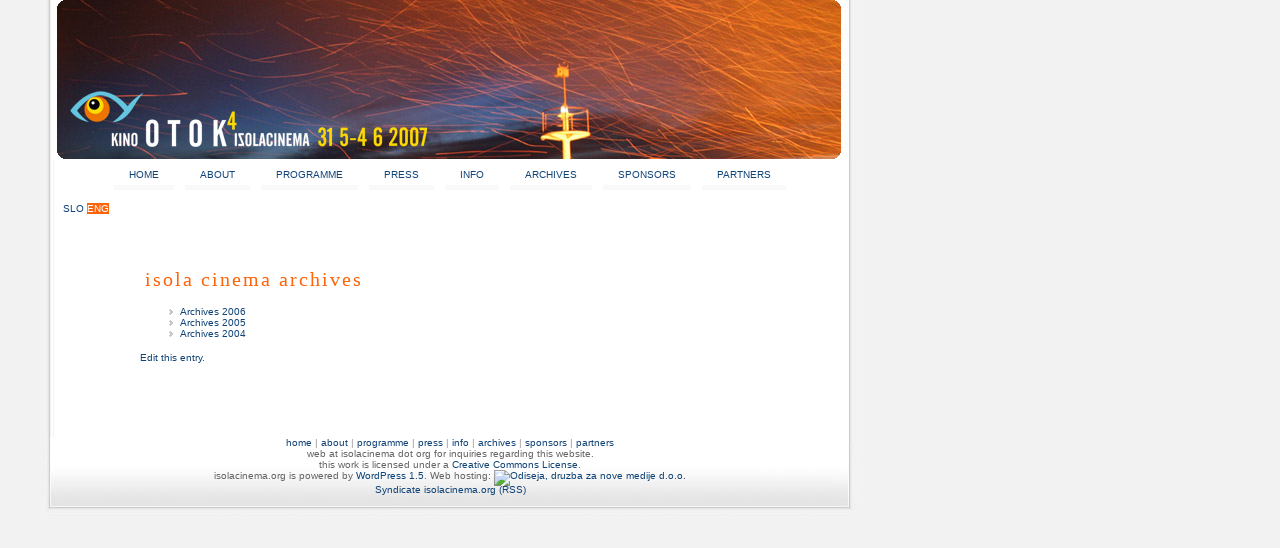

--- FILE ---
content_type: text/html; charset=UTF-8
request_url: http://arhiv.isolacinema.org/05e/?page_id=133
body_size: 3823
content:


<div id="wrapper">

<!DOCTYPE html PUBLIC "-//W3C//DTD XHTML 1.0 Transitional//EN" "http://www.w3.org/TR/xhtml1/DTD/xhtml1-transitional.dtd">
<html xmlns="http://www.w3.org/1999/xhtml">

<head profile="http://gmpg.org/xfn/11">
	<meta http-equiv="Content-Type" content="text/html; charset=UTF-8" />

	<title>IsolaCinema - KinoOtok   &raquo; Isola Cinema Archives</title>
	
	<meta name="generator" content="WordPress 1.5" /> <!-- leave this for stats -->

	<link rel="stylesheet" href="http://arhiv.isolacinema.org/05e/wp-content/themes/default/style.css" type="text/css" media="screen" />
	<link rel="alternate" type="application/rss+xml" title="RSS 2.0" href="http://arhiv.isolacinema.org/05e/wp-rss2.php" />
	<link rel="alternate" type="text/xml" title="RSS .92" href="http://arhiv.isolacinema.org/05e/wp-rss.php" />
	<link rel="alternate" type="application/atom+xml" title="Atom 0.3" href="http://arhiv.isolacinema.org/05e/wp-atom.php" />
	<link rel="pingback" href="http://arhiv.isolacinema.org/05e/xmlrpc.php" />

	<style type="text/css" media="screen">
	
		/* BEGIN IMAGE CSS */
			/*	To accomodate differing install paths of WordPress, images are referred only here,
				and not in the wp-layout.css file. If you prefer to use only CSS for colors and what
				not, then go right ahead and delete the following lines, and the image files. */
			
		body	 	{ background: url("http://arhiv.isolacinema.org/05e/wp-content/themes/default/images/kubrickbgcolor.jpg"); }					
			#page		{ background: url("http://arhiv.isolacinema.org/05e/wp-content/themes/default/images/kubrickbgwide.jpg") repeat-y top; border: none; } 		
		/*	#header 	{ background: url("http://www.isolacinema.org/_banners/ic-head.jpg") no-repeat bottom center; } */
#header {border: 0; background-color: #FFFFFF; margin-bottom: 0;}

#footer 	{ 
	background: url("http://arhiv.isolacinema.org/05e/wp-content/themes/default/images/kubrickfooter.jpg") no-repeat; 
	border: none;
	background-position: 1px 0%;
}
			
			
			/*	Because the template is slightly different, size-wise, with images, this needs to be set here
				If you don't want to use the template's images, you can also delete the following two lines. */
			
			#header, #header a, #header a:hover	{ margin: 0 !important; margin: 0 0 0 0px; padding: 0px; height: 159px; width: 820px;}
			#headerimg 	{ margin: 7px 9px 0 0; height: 159px; width: 820px; } 
		/* END IMAGE CSS */
		
	
		/* 	To ease the insertion of a personal header image, I have done it in such a way,
			that you simply drop in an image called 'personalheader.jpg' into your /images/
			directory. Dimensions should be at least 760px x 200px. Anything above that will
			get cropped off of the image. */
		
	/*
		#headerimg 	{ background: url('http://arhiv.isolacinema.org/05e/wp-content/themes/default/images/personalheader.jpg') no-repeat top;}
	
*/


	</style>

		<link rel='archives' title='December 2007' href='http://arhiv.isolacinema.org/05e/?m=200712' />
	<link rel='archives' title='May 2007' href='http://arhiv.isolacinema.org/05e/?m=200705' />
	<link rel='archives' title='April 2007' href='http://arhiv.isolacinema.org/05e/?m=200704' />
	<link rel='archives' title='February 2007' href='http://arhiv.isolacinema.org/05e/?m=200702' />
	<link rel='archives' title='January 2007' href='http://arhiv.isolacinema.org/05e/?m=200701' />
	<link rel='archives' title='December 2006' href='http://arhiv.isolacinema.org/05e/?m=200612' />
	<link rel='archives' title='August 2006' href='http://arhiv.isolacinema.org/05e/?m=200608' />
	<link rel='archives' title='May 2006' href='http://arhiv.isolacinema.org/05e/?m=200605' />
	<link rel='archives' title='March 2006' href='http://arhiv.isolacinema.org/05e/?m=200603' />
	<link rel='archives' title='February 2006' href='http://arhiv.isolacinema.org/05e/?m=200602' />
	<link rel='archives' title='September 2005' href='http://arhiv.isolacinema.org/05e/?m=200509' />
	<link rel='archives' title='August 2005' href='http://arhiv.isolacinema.org/05e/?m=200508' />
	<link rel='archives' title='June 2005' href='http://arhiv.isolacinema.org/05e/?m=200506' />
	<link rel='archives' title='May 2005' href='http://arhiv.isolacinema.org/05e/?m=200505' />
	<link rel='archives' title='April 2005' href='http://arhiv.isolacinema.org/05e/?m=200504' />
	<link rel='archives' title='January 2005' href='http://arhiv.isolacinema.org/05e/?m=200501' />
	<link rel='archives' title='November 2004' href='http://arhiv.isolacinema.org/05e/?m=200411' />
	<link rel='archives' title='May 2004' href='http://arhiv.isolacinema.org/05e/?m=200405' />
</head><body><div id="page"><div id="header"><a href="http://arhiv.isolacinema.org/05e" style="cursor: hand; border: 0; margin: 0;"><img alt="Kinootok - Isolacinema gallery" src="/05e/wp-content/randombanner/banner_03.jpg" /></a><!--<div id="headerimg"></div>--><!-- removed blogtitle --></div>
<!-- 30.02 nil// added menu highlighter, picks on page-slugs --><STYLE TYPE="text/css"><!--#navmenu ul {margin: 10px 0; padding: 0 0 20px 0; text-align: center;}#navmenu li {display: inline; }#navmenu ul li a {text-decoration:none;  margin: 4px; padding: 5px 15px 5px 15px; color: #114477;border-bottom: 5px solid #F9F9F9; }#navmenu ul li a:hover {color: #FF6508; background: white;border-bottom: 5px solid #FF6508; }#navmenu . a {color: #FF6508; background: white;border-bottom: 5px solid #FF6508; padding: 5px 15px 5px 15px; }/*added*/#navmenu ul li ul a {/*    color: #F2F2F2;*/   border-bottom: 1px dotted #F2F2F2;  border-left: 1px solid #F2F2F2; line-height: 10px;}#navmenu ul li.one ul, #navmenu ul li.two ul, #navmenu ul li.three ul, #navmenu ul li.four ul, #navmenu ul li.five ul, #navmenu ul li.six ul, #navmenu ul li.seven ul, #navmenu ul li.eight ul   {   display: none;  position: absolute; top: 197px; height: 15px;   left: 180px;    background: white;}#navmenu ul li.one:hover ul, #navmenu ul li.two:hover ul, #navmenu ul li.three:hover ul, #navmenu ul li.four:hover ul, #navmenu ul li.five:hover ul, #navmenu ul li.six:hover ul, #navmenu ul li.seven:hover ul, #navmenu ul li.eight:hover ul   {  /*  display the other topics when      their parent is hovered */    display: block; /* ============================SHOW*/   position: absolute; top: 197px; height: 10px;   left: 180px;    z-index: 6000;  border-bottom: none;    margin: 0;  line-height: 10px;  color: #114477;background: white;}#navmenu ul li. ul {  /*display active subnav list*/   display: block;/* ============================SHOW*/    border-bottom: none;    margin: 0;  line-height: 10px;}#navmenu ul li. ul a {    color: #114477; border-bottom: 1px dotted #F2F2F2;  border-left: 1px solid #F2F2F2; line-height: 10px;background: white;}--></STYLE><!-- ================================================================28.04 nil// edit menu from here -->

<div id="navmenu">
<ul><li class="one"><a href="./index.php">HOME</a></li>

<li class="two"><a href="?page_id=3">ABOUT</a> <ul>      
<li><a href="?page_id=3">about the festival</a></li>    
<li><a href="?page_id=55">innsbruck-izola</a></li>      
<li><a href="?page_id=56">otok institution</a></li>
<li><a href="?page_id=85">festival sites</a></li>  
</ul></li>

<li class="four"><a href="?page_id=220">PROGRAMME</a><ul>    
<li><a href="?page_id=220">films</a></li>
<li><a href="?page_id=220">guests</a></li>      
<li><a href="http://www.isolacinema.org/_media/press07/urnik_timetable_2007.pdf">schedule</a></li>     
<li><a href="?page_id=220">video on the beach</a></li>   
<li><a href="?page_id=70">happy dv</a></li>
<li><a href="?page_id=10">events</a></li>  </ul></li>

<li class="five"><a href="?page_id=224">PRESS</a></li>

<li class="six"><a href="?page_id=220">INFO</a>   
<ul>      
<li><a href="?page_id=220">tickets</a></li>      
<li><a href="?page_id=49">about Izola</a></li>      
<li><a href="?page_id=50">getting here</a></li>
<li><a href="?page_id=58">contacts</a></li>
<li><a href="?page_id=81">places to stay</a></li>   
<li><a href="http://www.arso.gov.si/podro~cja/vreme_in_podnebje/napovedi_in_podatki/vremenska_napoved_slika.html" target="_blank">weather</a></li>      
   
</ul></li>

<li class="three"><a href="?page_id=133">ARCHIVES</a> <!-- <ul>     <li><a href="?page_id=5">2004: films by section</a></li>    <li><a href="?page_id=45">2004: authors</a></li>    <li><a href="http://www.isolacinema.org/gallery/sp_index_e.php">photo galleries</a></li>  </ul> --></li><li class="seven"><a href="?page_id=182">SPONSORS</a></li>

<li class="eight"><a href="?page_id=183">PARTNERS</a></li></ul>   <div class="lang"><a href="http://www.isolacinema.org/05/">SLO</a> <span class="sel">ENG</span></div></div> 
<div id="contentfloatholder">

	<div id="content">
    	<div class="onecol">
    		<div class="post">
		<h2 class="pagetitle" id="post-133">Isola Cinema Archives</h3>
			<div class="entrytext">
					<ul>
	<li><a href="http://arhiv.isolacinema.org/05e/?page_id=221">Archives 2006</a></li>
	<li><a href="http://arhiv.isolacinema.org/05e/?page_id=134">Archives 2005</a></li>
	<li><a href="http://arhiv.isolacinema.org/05e/?page_id=135">Archives 2004</a></li>
	</ul>
	
					
			</div>
		</div>
	  	<p> <a href="http://arhiv.isolacinema.org/05e/wp-admin/post.php?action=edit&amp;post=133">Edit this entry.</a> </p>	</div>

	</div>



</div> <!-- end contentfloatholder -->



<div id="footer">

<div id="footerbox">

<p>
<ul>
	<li><a href="./index.php">HOME</a></li> | 
	<li><a href="http://www.isolacinema.org/05e/?page_id=3">ABOUT</a></li> | 
	<li><a href="http://www.isolacinema.org/05e/?page_id=10">PROGRAMME</a></li> | 
	<li><a href="http://www.isolacinema.org/05e/?page_id=11">PRESS</a></li> | 
	<li><a href="http://www.isolacinema.org/05e/?page_id=12">INFO</a></li> | 
	<li><a href="http://www.isolacinema.org/05e/?page_id=133">ARCHIVES</a></li> | 
	<li><a href="http://www.isolacinema.org/05e/?page_id=13">SPONSORS</a></li> | 
	<li><a href="http://www.isolacinema.org/05e/?page_id=14">PARTNERS</a></li>
</ul>


<!-- <img alt="Kooperativa" border="0" src="kubrick/brandsfooter.gif" /> -->

web at isolacinema dot org for inquiries regarding this website. <br />

<!-- Creative Commons License -->
<!-- <a rel="license" href="http://creativecommons.org/licenses/by-nc-sa/2.0/"><img alt="Creative Commons License" border="0" src="http://creativecommons.org/images/public/somerights20.gif" /></a><br /> -->
this work is licensed under a <a rel="license" href="http://creativecommons.org/licenses/by-nc-sa/2.0/">Creative Commons License</a>.
<!-- /Creative Commons License -->


<!--

<rdf:RDF xmlns="http://web.resource.org/cc/"
    xmlns:dc="http://purl.org/dc/elements/1.1/"
    xmlns:rdf="http://www.w3.org/1999/02/22-rdf-syntax-ns#">
<Work rdf:about="">
   <dc:type rdf:resource="http://purl.org/dc/dcmitype/Text" />
   <license rdf:resource="http://creativecommons.org/licenses/by-nc-sa/2.0/" />
</Work>

<License rdf:about="http://creativecommons.org/licenses/by-nc-sa/2.0/">
   <permits rdf:resource="http://web.resource.org/cc/Reproduction" />
   <permits rdf:resource="http://web.resource.org/cc/Distribution" />
   <requires rdf:resource="http://web.resource.org/cc/Notice" />
   <requires rdf:resource="http://web.resource.org/cc/Attribution" />
   <prohibits rdf:resource="http://web.resource.org/cc/CommercialUse" />
   <permits rdf:resource="http://web.resource.org/cc/DerivativeWorks" />
   <requires rdf:resource="http://web.resource.org/cc/ShareAlike" />
</License>

</rdf:RDF>

-->


<br />

	isolacinema.org is powered by 
		<a href="http://wordpress.org">WordPress 1.5</a>. Web hosting:<a href="http://www.odiseja.com" title="Odiseja, dru�ba za nove medije d.o.o." style="border: none;">
<img src="http://www.isolacinema.org/_media/odiseja_logotip.gif" alt="Odiseja, druzba za nove medije d.o.o." style="margin-bottom: -2px;" /></a>
<br />
<a href="http://arhiv.isolacinema.org/05e/wp-rss2.php">Syndicate isolacinema.org (RSS)</a>
<!-- 		and <a href="http://arhiv.isolacinema.org/05e/wp-commentsrss2.php">Comments (RSS)</a> -->
</p>
		</div>
	</div>
</div>


<!-- Gorgeous design by Michael Heilemann - http://binarybonsai.com/kubrick/ -->

		
</body>
</html>

</div><!-- end wrapper -->

--- FILE ---
content_type: text/css
request_url: http://arhiv.isolacinema.org/05e/wp-content/themes/default/style.css
body_size: 3617
content:
#linkcat-3 {
margin-top: 0px;
}




/* Begin Typography & Colors */
body {
	font-size: 62.5%; /* Resets 1em to 10px */
	font-family: 'Lucida Grande', Verdana, Arial, Sans-Serif;
	background-color: #d5d6d7;
	color: #666;
	}

#page {
	background-color: white;
/*	border: 1px solid #959596;*/
	text-align: left;
	}

#header {
	background-color: #73a0c5;
	}

#content {
	font-size: 1em;
	}

.widecolumn .entry p {
	font-size: 1.05em;
	}

.narrowcolumn .entry, .widecolumn .entry {
	line-height: 1.4em;
	}

.widecolumn {
	line-height: 1.6em;
	}
	
.narrowcolumn .postmetadata {
	text-align: left;
	}

.alt {
	background-color: #f8f8f8;
	border-top: 1px solid #ddd;
	border-bottom: 1px solid #ddd;
	}

#footer {
	background-color: #eee;
	}

small {
	font-family: Arial, Helvetica, Sans-Serif;
	font-size: 0.9em;
	line-height: 1.5em;
	}

h1, h2, h3, h4 {
	font-family: 'Arial Black', Serif;
	font-weight: normal;
	text-transform: lowercase;
}


h1 {
	font-size: 4em;
	text-align: center;
	}

.description {
	font-size: 1.2em;
	text-align: center;
	}

h2.pagetitle {
	font-size: 2em;
	}

#sidebar h2 {
	font-family: 'Arial Black', Serif;
	font-size: 1.2em;
	}

h3 {
	font-size: 1.1em;
	text-transform: lowercase;
	}

h1, h1 a, h1 a:hover, h1 a:visited, .description {
	text-decoration: none;
	color: white;
	}

h2, h2 a, h2 a:visited, h3, h3 a, h3 a:visited, h4, h4 a, h4 a:visited { 
	color: #FE640A;
	}

h2, h2 a, h2 a:hover, h2 a:visited, h3, h3 a, h3 a:hover, h3 a:visited, #sidebar h2, #wp-calendar caption, cite {
	text-decoration: none;
	}
	
h2 a:hover {
	background-color: #FE640A; 
	color: white;
	}


h2, h2 a, h3, h3 a
{
	letter-spacing: 0.1em;
	padding-left: 0px;
	margin: 0px 0 4px 0px;

}


h2 a {
	font-size: 11px;
	font-weight: normal;
	letter-spacing: 0.1em;
	text-transform: uppercase;
	}


h2 a {
padding-left: 15px;
background-image: url(images/postplus.gif);
background-repeat: no-repeat;
background-position: 0% 4px;

}

h2 a:hover {
padding-left: 15px;
background-image: url(images/postplushov.gif);
background-repeat: no-repeat;
background-position: 0% 4px;
color: white;
}


.thincolumn h3 a {
	text-transform: lowercase;
}

.thincolumn h3 a {
padding-left: 15px;
background-image: url(images/cross.gif);
background-repeat: no-repeat;
background-position: 0% 0	;
}

.thincolumn h3 a:hover {
padding-left: 15px;
background-image: url(images/cross.gif);
background-repeat: no-repeat;
background-position: 0% 0;
color: white;
}


.entry p a:visited {
/*	color: #b85b5a;*/
	}

.commentlist li, #commentform input, #commentform textarea {
	font: 0.9em 'Lucida Grande', Verdana, Arial, Sans-Serif;
	}
	
.commentlist li {
	font-weight: bold;
	}

.commentlist cite, .commentlist cite a {
	font-weight: bold;
	font-style: normal;
	font-size: 1.1em;
	}

.commentlist p {
	font-weight: normal;
	line-height: 1.5em;
	text-transform: none;
	}

#commentform p {
	font-family: 'Lucida Grande', Verdana, Arial, Sans-Serif;
	}

.commentmetadata {
	font-weight: normal;
	}

#sidebar {
	font: 1em 'Lucida Grande', Verdana, Arial, Sans-Serif;
	}

small, #sidebar ul ul li, #sidebar ul ol li, .nocomments, .postmetadata, blockquote, strike {
	color: #999;
	}


.postmetadata, .postmetadata a {
	color: #CACACA;
	font: 9px 'Lucida Grande', Verdana, Arial, Sans-Serif;
}

.postmetadata a {
	text-decoration: underline;
}

code {
	font: 1.1em 'Courier New', Courier, Fixed;
	}

acronym, abbr, span.caps
{
	font-size: 0.9em;
	letter-spacing: .07em;
	}

a, h3 a:hover {
	color: #114477;
	text-decoration: none;
	}

a:hover {
	background-color: #FE640A;
	color: white;
	text-decoration: underline;
	}
	
#wp-calendar #prev a {
	font-size: 9pt;
	}

#wp-calendar a {
	text-decoration: none;
	}

#wp-calendar caption {
	font: bold 1.3em 'Lucida Grande', Verdana, Arial, Sans-Serif;
	text-align: center;
	}

#wp-calendar th {
	font-style: normal;
	text-transform: capitalize;
	}
/* End Typography & Colors */



/* Begin Structure ===========================================================================================================*/



/*DIAGNOSTIC*/
/* { //supress all mar & padd
	padding:0;
	margin:0;
 }

body div {
	text-align: left;
}

body div, body img, body p, body ul, body h1, h2, h3 {
	border: none;
}*/

/*=========================================*/




/* wrapper holds left faux column tab */
/* nn6/7 will put content out of scrollable reach if auto is used unless the min-width is on body */
#wrapper { 
text-align: left;
/*width: 90%;*/
width: 820px;
margin: 0 auto; 
}


#contentfloatholder {/* right faux column tab */
float: left;
width: 95%;
margin: 0 0 0 10px;
}


.entrybox {
border-bottom: 5px solid white; 
}

.entrybox:hover {
border-bottom: 5px solid #FF6508;
}

/*==========================================*/
body {
	margin: 0 auto;
	margin-left: 40px; 
	padding: 0; 
	text-align: left;
	float: left;
	}


#page {
	background-color: white;
	padding: 0;
	width: 820px;
	}
	
#header {
	padding: 0;
	margin: 0 auto;
	height: 200px;
	width: 100%;
	background-color: #73a0c5;

	}

#headerimg {
	margin: 0;
	height: 200px;
	width: 100%;
	overflow: hidden;
	}

.narrowcolumn {
	margin: 0 205px 0 185px;
	padding: 10px;
	background-color: #F8F8F8;
	}
	
#content {
	float:left;
	width: 100%; 
	margin: 0 -95% 0 0;

	}	

.thincolumn {
    float:right;
    width: 170px;
	margin: 0;	
	padding: 10px;
	background-color: #F8F8F8;
	}

* html .thincolumn {
	width: 170px; 
	w\idth: 170px;
}

.widecolumn {
	margin: 0 215px 0 185px;
	padding: 10px;
	background-color: #F8F8F8;
	width: 400px;
	}
	
.post {
	margin: 0;
	padding: 0;
	text-align: justify;
	}




/* Begin Sidebar */

#sidebar {
  float:left;
  width: 160px;
  margin: 0 0 0 -4%;
}

/*ARCHIVE SIDEBAR*/

.sidebar {
  	float:left;
  	width: 160px;
  	margin: 0 0 0 -4%;
	background-color: #F8F8F8;
}

.sidebar ul li {
	list-style-image: url(images/li_image.gif);
}

#sidebar form {
	margin: 0;
	}
/* End Sidebar */


.widecolumn .post {
	margin: 0;
	}

.narrowcolumn .postmetadata {
	padding-top: 5px;
	}

.widecolumn .postmetadata {
	margin: 30px 0;
	}
	
#hold {
	margin: 10px;
	padding: 0;
	}

#footer {
	position: relative;
	top: 20px;
	height: 80px;
	padding: 0px 0 -30px 0;
	margin: 0px 0 0px 0;
	width: 820px;
	display: block;
	clear: both;
	text-align: center;
}

	}

#footerbox {
/*	border: 1px solid #F2F2F2; 
	background: white;*/
	text-align: center;
	width: 700px;
	padding: 0 0 0px 0px;
	margin: 0px auto;
}

#footer p {
	width: 700px;
	font-size: 0.9em;
	text-align: center;
	padding: 0px;
	margin: 0px;
	}

#footer ul, #footer li {
	color: #999;
	padding	: 0px; 
	margin: 0;
	list-style-type: none; 
	list-style-image: none; 
	text-align: center;
	text-transform: lowercase;
}

#footer li {display: inline; }





/* End Structure ======================================================================*/



/*	Begin Headers */
h1 {
	padding-top: 70px;
	margin: 0;
	}

.description {
	text-align: center;
	}

h2 {
	margin: 10px 0 0;
	}

h2.pagetitle {
	margin-top: 0px;
	text-align: left;
	background: white;
	padding: 5px;
}

#sidebar h2 {
	margin: 10px 0 0;
	padding: 0;
	}

h3 {
	padding: 0;
	margin: 10px 0 0;
	}

h3.comments {
	padding: 0;
	margin: 40px auto 20px ;
	}
/* End Headers */



/* Begin Images */
p img {
	padding: 0;
	max-width: 100%;
	}

/*	Using 'class="alignright"' on an image will (who would've
	thought?!) align the image to the right. And using 'class="centered',
	will of course center the image. This is much better than using
	align="center", being much more futureproof (and valid) */
	
img.centered {
	display: block;
	margin-left: auto;
	margin-right: auto;
	}
	
img.alignright {
	padding: 4px;
	margin: 0 0 2px 7px;
	display: inline;
	}

img.alignleft {
	padding: 4px;
	margin: 0 7px 2px 0;
	display: inline;
	}

.alignright {
	float: right;
	}
	
.alignleft {
	float: left
	}

.entry img, .entrytext img {
border: 3px solid white;
margin: 0 15px 5px 0;
float: left;
}



/* End Images */



/* Begin Lists

	Special stylized non-IE bullets
	Do not work in Internet Explorer, which merely default to normal bullets. */

html>body .entry ul {
	margin-left: 0px;
	padding: 0 0 0 30px;
	list-style: none;
	padding-left: 10px;
	text-indent: -10px;
	} 

.entrytext ul {
	clear: both;
}

.entrytext ul li {
	list-style-image: url(images/li_image.gif);
}


p.head a, p.head a + b {
color: #FE640A;
}

/*adress the ie peek-a-boo bug!*/
/* Hides from IE5-mac \*/
* html p.head {height: 1%;}
/* End hide from IE5-mac */


html>body .entry li {
	margin: 7px 0 8px 10px;
	}

/*.entry ul li:before, #sidebar ul ul li:before {
	content: "\00BB \0020";
	}*/

.entry ol {
	padding: 0 0 0 35px;
	margin: 0;
	}

.entry ol li {
	margin: 0;
	padding: 0;
	}

.thincolumn ul {
	clear: both;
}

.thincolumn ul li {
	list-style-image: url(images/li_image.gif);
}

.thincolumn ul {
	margin-left: -27px;
}

* html .thincolumn ul {
	margin-left: 17px;
	m\argin-left: -15px;
}

.postmetadata ul, .postmetadata li {
	display: inline;
	list-style-type: none;
	list-style-image: none;
	}

#sidebar ul, #sidebar ul ol {
	margin: 0;
	padding: 10px 5px 10px 20px;
	margin-bottom: 0px;
	background-color: #F8F8F8;
	}

#sidebar ul li {
	list-style-type: none;
	margin-bottom: 5px;
	}

#sidebar ul p, #sidebar ul select {
	margin: 0px 0 0px;
	}

#sidebar ul ul, #sidebar ul ol {
	margin: 0px 0 0 -5px;
	list-style-image: url(images/li_image.gif);
	}

#sidebar ul ul ul, #sidebar ul ol {
	margin: 0 0 0 10px;
	}

ol li, #sidebar ul ol li {
	list-style: square outside;
	}

#sidebar ul ul li, #sidebar ul ol li {
	margin: 2px 0 0;
	padding: 0;
	}

 #friends ul, #friends li {
	list-style-type: none;
	list-style-image: url(images/li_image.gif);
}

/* End Entry Lists */



/* Begin Form Elements */



#searchform {
	margin: 10px auto;
	padding: 5px 3px; 
	text-align: left;
	}

#sidebar #searchform #s {
	width: 115px;
	line-height: 11px;
	font-size: 10px;
	margin-left: -2px;
	padding: 0 0 0 5px;
    border: 1px solid #C7C7C7;
	background: white;
	}

#sidebar #searchform #s:hover {
	border: 1px solid #FE640A;
}

#sidebar #searchsubmit {
	padding: 0 0 0 8px;
/*	border: 1px solid #C7C7C7;*/
	color: #114477;
	border: none;
	background: white;
	background: url(images/li_image.gif) no-repeat;
	background-position: 0% 5px;
	font-size: 10px;
	}

#sidebar #searchsubmit:hover {
	color: #FE640A;
	}


.entry form { /* This is mainly for password protected posts, makes them look better. */
	text-align:center;
	}

select {
	width: 130px;
	}

#commentform input {
	width: 100px;
	padding: 2px;
	margin: 5px 5px 1px 0;
	border: 1px solid silver;
	}

#commentform textarea {
	width: 100%;
	padding: 2px;
	border: 1px solid silver;
	}

#commentform #submit {
	margin: 0;
	float: center;
	}
/* End Form Elements */



/* Begin Comments*/
.alt {
	margin: 0;
	padding: 10px;
	}

.commentlist {
	padding: 0;
	text-align: justify;
	}

.commentlist li {
	margin: 15px 0 3px;
	padding: 5px 10px 3px;
	list-style: none;
	}

.commentlist p {
	margin: 10px 5px 10px 0;
	}

#commentform p {
	margin: 5px 0;
	}

.nocomments {
	text-align: center;
	margin: 0;
	padding: 0;
	}

.commentmetadata {
	margin: 0;
	display: block;
	}
/* End Comments */




/* Begin Calendar */
#wp-calendar {
	empty-cells: show;
	margin: 10px auto 0;
	width: 155px;
	}

#wp-calendar #next a {
	padding-right: 10px;
	text-align: right;
	}

#wp-calendar #prev a {
	padding-left: 10px;
	text-align: left;
	}

#wp-calendar a {
	display: block;
	}

#wp-calendar caption {
	text-align: center;
	width: 100%;
	}

#wp-calendar td {
	padding: 3px 0;
	text-align: center;
	}

#wp-calendar td.pad:hover { /* Doesn't work in IE */
	background-color: #fff; }
/* End Calendar */



/* Begin Various Tags & Classes */
acronym, abbr, span.caps {
	cursor: help;
	}

acronym, abbr {
	border-bottom: 1px dashed #999;
	}

blockquote {
	margin: 15px 30px 0 10px;
	padding-left: 20px;
/*	border-left: 5px solid #ddd;*/
	color: #666;
/*	margin: 15px 0;
	padding: 0 0 0 20px;*/
	font-style: italic;
	background: url('images/cross_quote.gif') no-repeat top left;

	}

blockquote cite {
	margin: 5px 0 0;
	display: block;
	}

.center {
	text-align: center;
	}

hr {
	display: none;
	}

a img {
	border: none;
	}

.navigation {
	display: block;
	text-align: center;
	margin-top: 10px;
	margin-bottom: 30px;
	}


/* End Various Tags & Classes*/




.page_item {
/*background-color: silver;*/
display: block;
list-style: none;
}

.page_item {
margin-top: 5px;
}

.page_item:hover {
background-color: white;
display: block;
}



/*===============TEMPLATES: IzolaArchives===================*/


.lang {
padding: 0px;
margin: -5px 0 10px 23px;
width: 50px;
display: block;
font: 9px normal 'Verdana', Sans-serif;
color: #CACACA;
line-height: 8px;
}

.lang a {
text-decoration: none;
}

.lang .sel {
background: #FE640A;
color: white;
}




.archiveLeft {
	margin: 0 350px 0 15px;
	padding: 10px;
	float: left;
	}
	

.archiveRight {
	margin: 0 150px 0 0;
	padding: 0px;
	float: right;
	}


.onecol {
margin: 0 50px 0;
padding: 40px;
}


.onecol p {
line-height: 18px;
}

.onecol ul, .onecol li {
list-style-type: none;
list-style-image: url(images/li_image.gif);
}
